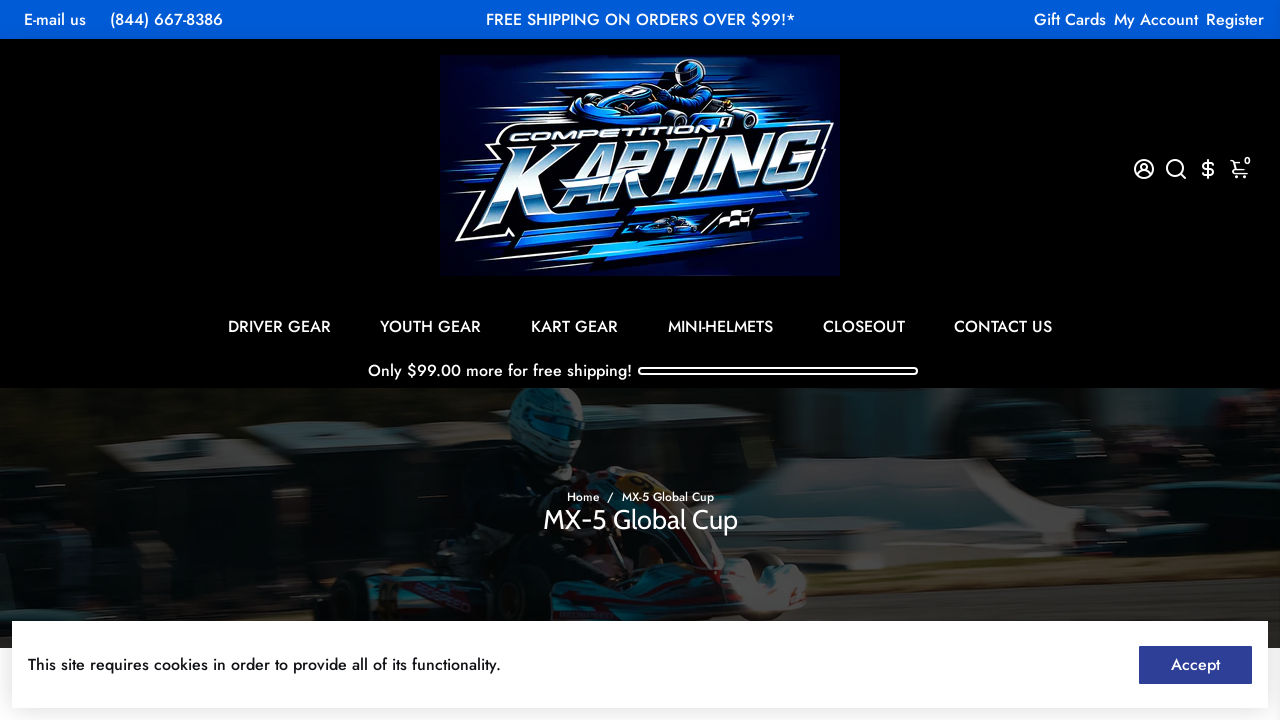

--- FILE ---
content_type: application/x-javascript
request_url: https://amaicdn.com/discountmanager/store/dde865b74712ca111a869697df787a48.js?1768441888541
body_size: 697
content:
if(typeof Spurit === 'undefined') var Spurit = {};
if(typeof Spurit['Discountmanager'] === 'undefined') Spurit['Discountmanager'] = {};
Spurit['Discountmanager'].settings = {
    enabled: false,
    badge: {},
    enabledCollection: false,
    collectionPageSelector: "",
    productPageSelector: "div[class=\"grid__item product__media-wrapper\"]",
    productIds: [],
    variantIds: []
};
Spurit['Discountmanager'].labelConfig = {
    checkout_label: {
        style: {"color":"#C74230"},
        enabled: false,
        selector: {"position":"before","selector":"a[class=\"cart-item__name h4 break\"]"},
        ajax_cart_enabled: false,
        ajax_cart_selector: {"position":"before","selector":"a[class=\"cart-item__name h4 break\"]"},
    },
    discount_value: {
        enabled: false,
        selector: []    }
};
Spurit['Discountmanager'].cdt_config = {"selector_timer":{"position":"before","selector":"button[class=\"product-form__submit button button--full-width button--secondary\"]"}};
Spurit['Discountmanager'].quantity_remaining_config = {"enabled":false,"label_display":"Only [Q] remaining!","style":{"color":"#FFFFFF"},"display":{"is_display":false,"less_than_or_equal_to_quantity":5},"selector":{"position":"","selector":""}};
Spurit['Discountmanager'].discount_value_as_percentage_config = {"enabled":false,"display_option":"percentage","current_price":{"style":{"color":"#27AE60"},"selector":{"position":"before","selector":"span[class=\"price-item price-item--sale price-item--last\"]"}},"compare_at_price":{"style":{"color":"#27AE60"},"selector":{"position":"before","selector":"s[class=\"price-item price-item--regular\"]"}},"discount_price":{"style":{"color":"#27AE60"},"selector":{"position":"before","selector":"s[class=\"price-item price-item--regular\"]"}}};
Spurit['Discountmanager'].announcement_widget_config = {"enabled":false,"widget_apply_to":"discount_rule","rule":{"id":"","title":"","enabled":false,"schedule":{"enabled":false},"countdown_timer":null,"products":[],"collection":{"id":"","title":"","url":"","is_generating":false}},"code":{"id":"","title":"","code_selected":[],"schedule":{"enabled":false}},"tab_setting":{"color":"#FF9900","icon":{"id":1,"color":"#1C2B4B","size":80},"icon_custom":"","dialog_box":{"text":"Get 10% off now","color":"#FFFFFF","bg_color":"#7B61FF"},"draggable":true,"shape":"bar"},"widget_setting":{"general":{"bg_color":"#27AE60","border":{"color":"#27ae60","width":1,"radius":1},"bar_position":"bottom","bg_opacity":100,"height":90,"width":90,"parttern":{"color":"#017C10","type":"none"}},"hero_copy":{"text":"SALE 10% OFF!","color":"#FFFFFF","size":24,"style":[]},"micro_copy":{"text":"With a minimum purchase of $20","color":"#FFFFFF","size":16,"style":[]},"call_to_action_button":{"text":"CLICK HERE TO BUY!","button":{"text_color":"#0f7c10","bg_color":"#ffffff","hover_color":"#CCD0D0"},"size":16,"style":[]}}};

if(!Spurit['Discountmanager'].snippet){
    Spurit['Discountmanager'].snippet = {};
}
Spurit['Discountmanager'].snippet.flashSaleUrl = 'https://competitionkarting.com/pages/flash_sales';

--- FILE ---
content_type: text/plain; charset=utf-8
request_url: https://static.boostertheme.co/?files=v1/deps,v1/evnts,v1/notify,v1/cart,v1/lzy,v1/async,v1/cfx,v1/inups,v1/sldr,v1/swthm,v1/swtch,v1/cntr,v1/fltrs,v1/insta,v1/vstr,v1/ctdw,v1/stock,v1/elems,v1/recbght,v1/gdpr,v1/init
body_size: 19515
content:
function debounce(e,t,r){var n;return function(){var l=this,o=arguments,a=function(){n=null,r||e.apply(l,o)},u=r&&!n;clearTimeout(n),n=setTimeout(a,t),u&&e.apply(l,o)}}function getRandomInt(e,t){return Math.floor(Math.random()*(t-e+1)+e)}function closeModal(e,t=!1){t||(t=e.currentTarget.closest("[data-bstr-modal]")||e.currentTarget.closest(".modal")),t.style.display="none"}const isUndefined=e=>typeof e=="undefined";Element.prototype.closestEl=function(e){for(var t=this.parentElement;t;){if(t.matches(e))return t;var r=t.querySelectorAll(e);for(let n=0,l=r.length;n<l;++n)if(r[n]!=null&&r[n]!=this)return r[n];t=t.parentElement}return null};
class BstrEvents{constructor(){this.listeners={},this.logs={}}on(s,t){if(typeof t!="function")throw"[BOOSTER EVENT] Callback must be a function. Event: "+s;this.logs[s]&&t.call(t,this.logs[s]),typeof this.listeners[s]=="undefined"?this.listeners[s]=[t]:this.listeners[s].push(t)}trigger(s,t={},f=!1){let l=this.listeners[s],r=document.dispatchEvent(new CustomEvent(s,{detail:t,cancelable:s.includes(":b*"),bubbles:!0})),i=[r];if(l&&l.length){let n=!r;for(let o of l)try{let e=o.call(o,{...t,prevented:n});typeof e!="undefined"&&(i.push(e),n!==!0&&(n=e===!1))}catch(e){console.info(`[BOOSTER EVENTS] Error caught on ${s}.
${e}`);continue}}return f&&(this.logs[s]=t),{values:i,prevent:i.includes(!1)}}}
class BstrNotify{constructor({events:e}){this.events=e,this.popupHolder=document.getElementById("booster__popup--holder"),this.events.on("booster:notify",this.fn.bind(this))}fn(e){var i=this,s;e.url?(s=document.createElement("a"),s.href=e.url,s.target="_blank"):s=document.createElement("div"),e.id&&(s.dataset.id=e.id);const r=function(){if(this.dataset.id){let t=bstore.get("bstr_notifs")||{},o=t.dismissed||[];o.push(this.dataset.id),t.dismissed=o,bstore.set("bstr_notifs",t,120)}this.parentElement.removeChild(this)};s.setAttribute("class","booster__popup booster__popup--"+e.type),s.innerText=typeof e.message=="string"?e.message:JSON.stringify(e.message),i.popupHolder.appendChild(s),s.onclick=r,s.classList.add("anim__fade-in"),e.expires!==!1&&setTimeout(function(){try{i.popupHolder.removeChild(s)}catch(t){}},e.expires||5e3)}}
class BstrCart{constructor({events:t,basync:i}){if(!_lazyInit)return;this.events=t,this.basync=i,this.queue=[],this.awaitingSuccess=[],this.listeners=[],this.minicart={lastUpdate:0},this.cartSuccessConfig={action:_settings.cartAction},this.cartSuccessInfoTemplate=document.querySelector(".add-to-cart__success--single-current")&&document.querySelector(".add-to-cart__success--single-current").innerHTML||!1;let e=document.querySelectorAll("[data-cart-container]");for(let s=0,a=e.length;s<a;++s)this.addListener(e[s]);this.dispatchListeners(),this.bindXHRFetch()}bindXHRFetch(){const t=this,i=window.XMLHttpRequest.prototype.open;function e(){return this.addEventListener("load",function(){try{let s=new URL(this._url);s.origin==window.location.origin&&["/cart/add.js","/cart/update.js","/cart/change.js","/cart/clear.js"].includes(s.pathname)&&t.dispatchListeners({change:!0})}catch(s){try{["/cart/add.js","/cart/update.js","/cart/change.js","/cart/clear.js"].includes(this._url)&&t.dispatchListeners({change:!0})}catch(a){console.log("[BOOSTER THEME] Invalid URL format caught in XHR.")}}}),i.apply(this,arguments)}window.XMLHttpRequest.prototype.open=e,function(s,a){typeof a=="function"&&(s.fetch=function(){const r=a.apply(this,arguments);return r.then(c=>{try{let n=new URL(c.url);n.origin==window.location.origin&&["/cart/add.js","/cart/update.js","/cart/change.js","/cart/clear.js"].includes(n.pathname)&&t.dispatchListeners({change:!0})}catch(n){console.log("[BOOSTER THEME] Invalid URL format caught in fetch.")}}),r})}(window,window.fetch),window.addEventListener("storage",s=>{s.key=="bstr:cart:update"&&bstore.get("bstr:cart:update",0)>t.minicart.lastUpdate&&this.dispatchListeners()})}open(){if(document.querySelectorAll("[data-minicart-input]:checked").length)return;let i=document.querySelectorAll("[data-minicart-input]");for(let e of i){let s=e.closestEl(".minicart__label");if(s&&s.clientHeight>0&&s.clientWidth>0)return e.checked=!0}}close(){let t=document.querySelectorAll("[data-minicart-input]:checked");for(let i of t)i.checked=!1}async clear(){!(await fetch("/cart/clear.js")).ok||this.events.trigger("booster:cart:clear")}addListener(t,i){let e=t.dataset.cartSettings.split(","),s={};for(let a=0,r=e.length;a<r;++a){let c=e[a];s[c]=t.querySelector(`[data-${c}]`)}this.listeners.push({target:t,settings:s})}minicartHandler(t){for(let i=0,e=this.listeners.length;i<e;++i){let s=this.listeners[i],a=Object.keys(s.settings);for(let r=0,c=a.length;r<c;++r){let n=a[r];if(!!s.settings[n]&&!(s.settings[n].dataset.lastUpdate>t)&&!(typeof events!="undefined"&&events.indexOf(n)==-1)){switch(n){case"count":s.settings[n].innerText=this.minicart.data.item_count;break;case"product-list":s.settings[n].innerHTML=this.minicart.data.html;break;case"total":s.settings[n].innerText=this.minicart.data.total;break}s.settings[n].dataset.lastUpdate=t}}}}async dispatchListeners({change:t=!1}={}){let i=this,e=Date.now();if(e>i.minicart.lastUpdate){let s=await(await fetch("/?section_id=api__minicart",{headers:{Pragma:"no-cache","Cache-Control":"no-cache, no-store, must-revalidate",Expires:0}})).text(),a=document.createElement("div");a.innerHTML=s,this.minicart={lastUpdate:e,data:JSON.parse(a.innerText)},this.minicart.data.items=JSON.parse(this.minicart.data.items),this.events.trigger("booster:cart:update",this.minicart,!0)}for(this.minicartHandler(e),t&&localStorage.setItem("bstr:cart:update",e),this.events.trigger("booster:content:update",{trigger:"minicart"});this.awaitingSuccess.length;)this.success(this.awaitingSuccess.pop())}quantityHandler(t,i,e=!0){t.preventDefault();let s=t.target.parentElement.querySelector("[data-qty-input]");if(i){if(!isNaN(parseInt(s.max))&&parseInt(s.value)>=s.max)return this.error({description:"Seems like there are no more items in stock."});s.value++}else{if(parseInt(s.value)<=0||!e&&parseInt(s.value)==1)return!1;--s.value}return e?s.onchange({target:s}):!0}addToQueue(t){this.queue.push(t),!(this.queue.length>1)&&this.checkQueue()}addToCartIU(){let t=document.querySelectorAll("input.inline-upsell__toggle:checked"),i={items:[]};for(let e=0,s=t.length;e<s;++e){let a=document.getElementById(t[e].dataset.for).value;i.items.push({quantity:1,id:a})}this.addToCartJSON(!1,i)}addToCart(t=!1,i=!1){if(!t&&!i)return;let e=!1;t&&(e=t.currentTarget,t.preventDefault(),t.stopImmediatePropagation()),i||(i=e.closest("form")),e&&(e.disabled=!0,e.querySelector("[data-button-text]").innerText=_bstrLocale.buttons.adding);let{prevent:s}=this.events.trigger("booster:cart:b*add",{form:i,target:e});if(s){e&&(e.disabled=!1,e.querySelector("[data-button-text]").innerText=e.dataset.originalText);return}this.addToQueue({form:i,target:e})}addToCartJSON(t=!1,i={items:[]}){let e=!1;t&&(e=t.currentTarget),e&&(e.disabled=!0,e.querySelector("[data-button-text]").innerText=_bstrLocale.buttons.adding);let{prevent:s}=this.events.trigger("booster:cart:b*add",{json:i,target:e});if(s){e&&(e.disabled=!1,e.querySelector("[data-button-text]").innerText=e.dataset.originalText);return}this.addToQueue({target:e,json:i})}async removeFromCart(t=!1,i){let e=t?t.closest(".minicart__entry"):!1;t&&(t.disabled=!0),e&&(e.style.opacity="0.5");let s=await(await fetch("/cart/change.js",{method:"POST",headers:{"Content-Type":"application/json"},body:JSON.stringify({quantity:0,id:i})})).json();return!isUndefined(s.status)&&s.status!="success"?(t&&(t.disabled=!1),e&&(e.style.opacity="1"),this.error(s)):!0}async updateQuantity(t,i,e,s=!1){let{target:a}=t;s||(i=a.dataset.variantId,e=a.value);let r=await(await fetch("/cart/change.js",{method:"POST",headers:{"Content-Type":"application/json"},body:JSON.stringify({quantity:e,id:i})})).json();if(!isUndefined(r.status)&&r.status!="success")return this.error(r)}checkQueue(){this.queue.length&&this.processQueue(this.queue.shift())}async processQueue(t){if(_lazyCheck==-1)return;let{target:i,form:e,json:s}=t,a=e?{method:"POST",body:new FormData(e)}:{method:"POST",body:JSON.stringify(s),headers:{"Content-Type":"application/json"}},r=await(await fetch("/cart/add.js",a)).json();i&&(i.disabled=!1,i.querySelector("[data-button-text]").innerText=i.dataset.originalText),typeof r.status!="undefined"&&r.status!="success"?this.error(r):this.awaitingSuccess.push(r),this.checkQueue()}async renderModal(t,i=!1){if(this.events.trigger("booster:cart:b*modal",{item:t,cart:this.minicart,will_upsell:i}).prevent)return;let s=document.getElementById("checkout--success"),a=s.closest(".modal"),r=t.image,c=t.product_title,n="",p=this.minicart.data.total,h=this.minicart.data.item_count,g=h+" item"+(h>1?"s":"");t.product_has_only_default_variant||(n=t.variant_title);let m=s.querySelector(".add-to-cart__success--single");const l=o=>m.querySelector(o);let u=l(".add-to-cart__success--single-img");r!=null?(u.src=r,u.style.display="block"):u.style.display="none",l(".add-to-cart__success--single-title").innerText=c,l(".add-to-cart__success--single-variation").innerText=n;let y=this.cartSuccessInfoTemplate.replace("%total%",p).replace("%itemCount%",g);l(".add-to-cart__success--single-current").innerHTML=y;let b=this.events.trigger("booster:cart:b*upsell",{item:t,cart:this.minicart});if(i&&!b.prevent){let o=await this.basync.getUpsell(t.url),d=s.querySelector(".add-to-cart__success--upsell");if(d.style.display="none",o.trim()!=""){let f=document.getElementById("quickbuy__modal");f&&(f.style.display="none"),d.innerHTML=o,d.style.display="flex",this.events.trigger("booster:cart:upsell",{html:d,items:!1,item:t,cart:this.minicart})}}a.style.display="block",this.events.trigger("booster:content:update",{trigger:"upsell"})}success(t){let i=this.cartSuccessConfig,e=t.items&&t.items[0]||t;if(this.events.trigger("booster:cart:add",{item:e}),i.action=="cart")return window.location="/cart";if(i.action=="checkout")return window.location="/checkout";if(i.action=="message")return this.events.trigger("booster:notify",{type:"success",message:"Product added to cart successfully."});if(i.action=="minicart")return this.open();this.renderModal(e,i.action=="upsell")}error(t){return console.error(`Error trying to add product:
`,t),this.events.trigger("booster:notify",{type:"error",message:t})}}
class BstrLazy{constructor({events:a,cname:e="lazyload"}){this.events=a,this.class=e,this.images=!0,"loading"in HTMLImageElement.prototype&&_settings.nativeLazyLoad&&(this.images=!1),this.init()}init(){this.images||this.convertNative(),this.observer=new IntersectionObserver(function(e,l){for(let s=0,c=e.length;s<c;++s){let r=e[s];if(r.isIntersecting){let t=r.target;switch(t.classList.remove("lazyload"),t.classList.add("lazyloaded"),t.tagName){case"IMG":t.dataset.sizes&&(t.sizes=t.dataset.sizes),t.dataset.src&&(t.src=t.dataset.src),t.dataset.srcset&&(t.srcset=t.dataset.srcset);break;case"DIV":if(t.dataset.bgset){let g=window.innerWidth,o=t.dataset.bgset.split(",");for(let i=0,h=o.length;i<h;++i){let n=o[i].split(" ");if(parseInt(n[1])>=g||i+1==o.length){t.style.backgroundImage=`url(${n})`;break}}break}t.src=t.dataset.src;break;case"VIDEO":let d=t.querySelector("source");d.src=d.dataset.src;break;default:t.src=t.dataset.src;break}l.unobserve(r.target)}}},{threshold:.05});let a=this.images?document.querySelectorAll(".lazyload"):document.querySelectorAll('.lazyload:not([loading="lazy"])');for(let e=0,l=a.length;e<l;++e)this.observer.observe(a[e]);this.events.on("booster:content:update",()=>this.update())}convertNative(){var a=document.querySelectorAll('img[loading="lazy"]:not([data-bstr-initd])');for(let e=0,l=a.length;e<l;++e){let s=a[e];s.dataset.sizes&&(s.sizes=s.dataset.sizes),s.dataset.src&&(s.src=s.dataset.src),s.dataset.srcset&&(s.srcset=s.dataset.srcset),s.dataset.bstrInitd="true"}}update(){this.images||this.convertNative();let a=this.images?document.querySelectorAll(".lazyload"):document.querySelectorAll('.lazyload:not([loading="lazy"])');for(let e=0,l=a.length;e<l;++e)this.observer.observe(a[e])}}
class BstrAsync{constructor({events:r}){this.events=r}async load({url:r,section:t=!1,selector:n="body",json:a=!1}){t&&r.searchParams.set("section_id",t);let l=await fetch(r.toString());if(!l.ok)return{};try{let s=await l.text(),e=new DOMParser().parseFromString(s,"text/html");if(!a)return{html:e.querySelector(n).innerHTML,parser:e};try{return{html:e.querySelector(n).innerHTML,parser:e,json:JSON.parse(e.querySelector(a).innerText)}}catch(o){return console.debug(o),{html:e.querySelector(n).innerHTML,parser:e,json:!1}}}catch(s){return console.debug(s),{}}}async getUpsell(r){let{html:t}=await this.load({url:new URL(window.location.origin+r),section:"api__upsell",selector:".shopify-section"});return t}}
class BstrCurrency{constructor({events:o}){this.moneyFormats={USD:{money_format:"${{amount}}",money_with_currency_format:"${{amount}} USD"},EUR:{money_format:"&euro;{{amount}}",money_with_currency_format:"&euro;{{amount}} EUR"},GBP:{money_format:"&pound;{{amount}}",money_with_currency_format:"&pound;{{amount}} GBP"},CAD:{money_format:"${{amount}}",money_with_currency_format:"${{amount}} CAD"},ALL:{money_format:"Lek {{amount}}",money_with_currency_format:"Lek {{amount}} ALL"},DZD:{money_format:"DA {{amount}}",money_with_currency_format:"DA {{amount}} DZD"},AFN:{money_format:"&#65;&#102; {{amount}}",money_with_currency_format:"&#65;&#102; {{amount}} AFN"},AOA:{money_format:"Kz{{amount}}",money_with_currency_format:"Kz{{amount}} AOA"},ARS:{money_format:"${{amount_with_comma_separator}}",money_with_currency_format:"${{amount_with_comma_separator}} ARS"},AMD:{money_format:"{{amount}} AMD",money_with_currency_format:"{{amount}} AMD"},AWG:{money_format:"Afl{{amount}}",money_with_currency_format:"Afl{{amount}} AWG"},AUD:{money_format:"${{amount}}",money_with_currency_format:"${{amount}} AUD"},BBD:{money_format:"${{amount}}",money_with_currency_format:"${{amount}} Bds"},AZN:{money_format:"m.{{amount}}",money_with_currency_format:"m.{{amount}} AZN"},BDT:{money_format:"Tk {{amount}}",money_with_currency_format:"Tk {{amount}} BDT"},BSD:{money_format:"BS${{amount}}",money_with_currency_format:"BS${{amount}} BSD"},BHD:{money_format:"{{amount}}0 BD",money_with_currency_format:"{{amount}}0 BHD"},BYN:{money_format:"Br {{amount}}",money_with_currency_format:"Br {{amount}} BYN"},BYR:{money_format:"Br {{amount}}",money_with_currency_format:"Br {{amount}} BYR"},BZD:{money_format:"BZ${{amount}}",money_with_currency_format:"BZ${{amount}} BZD"},BTN:{money_format:"Nu {{amount}}",money_with_currency_format:"Nu {{amount}} BTN"},BAM:{money_format:"KM {{amount_with_comma_separator}}",money_with_currency_format:"KM {{amount_with_comma_separator}} BAM"},BRL:{money_format:"R$ {{amount_with_comma_separator}}",money_with_currency_format:"R$ {{amount_with_comma_separator}} BRL"},BOB:{money_format:"Bs{{amount_with_comma_separator}}",money_with_currency_format:"Bs{{amount_with_comma_separator}} BOB"},BMD:{money_format:"&#36; {{amount}}",money_with_currency_format:"&#36; {{amount}} BMD"},BIF:{money_format:"&#70;&#66;&#117; {{amount}}",money_with_currency_format:"&#70;&#66;&#117; {{amount}} BIF"},BWP:{money_format:"P{{amount}}",money_with_currency_format:"P{{amount}} BWP"},BND:{money_format:"${{amount}}",money_with_currency_format:"${{amount}} BND"},CVE:{money_format:"&#36; {{amount}}",money_with_currency_format:"&#36; {{amount}} CVE"},KMF:{money_format:"&#67;&#70; {{amount}}",money_with_currency_format:"&#67;&#70; {{amount}} KMF"},CUC:{money_format:"{{amount}}",money_with_currency_format:"{{amount}} CUC"},CUP:{money_format:"{{amount}}",money_with_currency_format:"{{amount}} CUP"},CDF:{money_format:"&#70;&#67; {{amount}}",money_with_currency_format:"&#70;&#67; {{amount}} CDF"},DJF:{money_format:"&#70;&#100;&#106; {{amount}}",money_with_currency_format:"&#70;&#100;&#106; {{amount}} DJF"},ERN:{money_format:"{{amount}}",money_with_currency_format:"{{amount}} ERN"},FKP:{money_format:"&#163; {{amount}}",money_with_currency_format:"&#163; {{amount}} FKP"},GIP:{money_format:"&#163; {{amount}}",money_with_currency_format:"&#163; {{amount}} GIP"},XAU:{money_format:"{{amount}}",money_with_currency_format:"{{amount}} XAU"},GGP:{money_format:"{{amount}}",money_with_currency_format:"{{amount}} GGP"},GNF:{money_format:"&#70;&#71; {{amount}}",money_with_currency_format:"&#70;&#71; {{amount}} GNF"},HTG:{money_format:"&#71; {{amount}}",money_with_currency_format:"&#71; {{amount}} HTG"},XDR:{money_format:"{{amount}}",money_with_currency_format:"{{amount}} XDR"},IDR:{money_format:"{{amount_with_comma_separator}} IDR",money_with_currency_format:"Rp {{amount_with_comma_separator}} IDR"},IQD:{money_format:"&#1593;.&#1583; {{amount}}",money_with_currency_format:"&#1593;.&#1583; {{amount}} IQD"},IMP:{money_format:"{{amount}}",money_with_currency_format:"{{amount}} IMP"},LAK:{money_format:"&#8365; {{amount}}",money_with_currency_format:"&#8365; {{amount}} LAK"},LSL:{money_format:"&#76; {{amount}}",money_with_currency_format:"&#76; {{amount}} LSL"},LRD:{money_format:"&#36; {{amount}}",money_with_currency_format:"&#36; {{amount}} LRD"},LYD:{money_format:"&#1604;.&#1583; {{amount}}",money_with_currency_format:"&#1604;.&#1583; {{amount}} LYD"},MWK:{money_format:"&#77;&#75; {{amount}}",money_with_currency_format:"&#77;&#75; {{amount}} MWK"},MRO:{money_format:"&#85;&#77; {{amount}}",money_with_currency_format:"&#85;&#77; {{amount}} MRO"},KPW:{money_format:"&#8361; {{amount}}",money_with_currency_format:"&#8361; {{amount}} KPW"},OMR:{money_format:"{{amount_with_comma_separator}} OMR",money_with_currency_format:"{{amount_with_comma_separator}} OMR"},PAB:{money_format:"&#66;&#47;&#46; {{amount}}",money_with_currency_format:"&#66;&#47;&#46; {{amount}} PAB"},SHP:{money_format:"&#163; {{amount}}",money_with_currency_format:"&#163; {{amount}} SHP"},SVC:{money_format:"&#36; {{amount}}",money_with_currency_format:"&#36; {{amount}} SVC"},SLL:{money_format:"&#76;&#101; {{amount}}",money_with_currency_format:"&#76;&#101; {{amount}} SLL"},XAG:{money_format:"{{amount}}",money_with_currency_format:"{{amount}} XAG"},SBD:{money_format:"&#36; {{amount}}",money_with_currency_format:"&#36; {{amount}} SBD"},SOS:{money_format:"&#83; {{amount}}",money_with_currency_format:"&#83; {{amount}} SOS"},SDG:{money_format:"&#163; {{amount}}",money_with_currency_format:"&#163; {{amount}} SDG"},SRD:{money_format:"&#36; {{amount}}",money_with_currency_format:"&#36; {{amount}} SRD"},SZL:{money_format:"&#76; {{amount}}",money_with_currency_format:"&#76; {{amount}} SZL"},TJS:{money_format:"&#84;&#74;&#83; {{amount}}",money_with_currency_format:"&#84;&#74;&#83; {{amount}} TJS"},TOP:{money_format:"&#84;&#36; {{amount}}",money_with_currency_format:"&#84;&#36; {{amount}} TOP"},TMT:{money_format:"&#109; {{amount}}",money_with_currency_format:"&#109; {{amount}} TMT"},UZS:{money_format:"&#1083;&#1074; {{amount}}",money_with_currency_format:"&#1083;&#1074; {{amount}} UZS"},YER:{money_format:"&#65020; {{amount}}",money_with_currency_format:"&#65020; {{amount}} YER"},BGN:{money_format:"{{amount}} \u0110\xBB\u0110\u02DB",money_with_currency_format:"{{amount}} \u0110\xBB\u0110\u02DB BGN"},MMK:{money_format:"K{{amount}}",money_with_currency_format:"K{{amount}} MMK"},KHR:{money_format:"KHR{{amount}}",money_with_currency_format:"KHR{{amount}}"},KYD:{money_format:"${{amount}}",money_with_currency_format:"${{amount}} KYD"},XAF:{money_format:"FCFA{{amount}}",money_with_currency_format:"FCFA{{amount}} XAF"},CLP:{money_format:"${{amount_no_decimals}}",money_with_currency_format:"${{amount_no_decimals}} CLP"},CNY:{money_format:"&#165;{{amount}}",money_with_currency_format:"&#165;{{amount}} CNY"},COP:{money_format:"${{amount_with_comma_separator}}",money_with_currency_format:"${{amount_with_comma_separator}} COP"},CRC:{money_format:"&#8353; {{amount_with_comma_separator}}",money_with_currency_format:"&#8353; {{amount_with_comma_separator}} CRC"},HRK:{money_format:"{{amount_with_comma_separator}} kn",money_with_currency_format:"{{amount_with_comma_separator}} kn HRK"},CZK:{money_format:"{{amount_with_comma_separator}} K&#269;",money_with_currency_format:"{{amount_with_comma_separator}} K&#269;"},DKK:{money_format:"{{amount_with_comma_separator}}",money_with_currency_format:"kr.{{amount_with_comma_separator}}"},DOP:{money_format:"RD$ {{amount}}",money_with_currency_format:"RD$ {{amount}}"},XCD:{money_format:"${{amount}}",money_with_currency_format:"EC${{amount}}"},EGP:{money_format:"LE {{amount}}",money_with_currency_format:"LE {{amount}} EGP"},ETB:{money_format:"Br{{amount}}",money_with_currency_format:"Br{{amount}} ETB"},XPF:{money_format:"{{amount_no_decimals_with_comma_separator}} XPF",money_with_currency_format:"{{amount_no_decimals_with_comma_separator}} XPF"},FJD:{money_format:"${{amount}}",money_with_currency_format:"FJ${{amount}}"},GMD:{money_format:"D {{amount}}",money_with_currency_format:"D {{amount}} GMD"},GHS:{money_format:"GH&#8373;{{amount}}",money_with_currency_format:"GH&#8373;{{amount}}"},GTQ:{money_format:"Q{{amount}}",money_with_currency_format:"{{amount}} GTQ"},GYD:{money_format:"G${{amount}}",money_with_currency_format:"${{amount}} GYD"},GEL:{money_format:"{{amount}} GEL",money_with_currency_format:"{{amount}} GEL"},HNL:{money_format:"L {{amount}}",money_with_currency_format:"L {{amount}} HNL"},HKD:{money_format:"${{amount}}",money_with_currency_format:"HK${{amount}}"},HUF:{money_format:"{{amount_no_decimals_with_comma_separator}}",money_with_currency_format:"{{amount_no_decimals_with_comma_separator}} Ft"},ISK:{money_format:"{{amount_no_decimals}} kr",money_with_currency_format:"{{amount_no_decimals}} kr ISK"},INR:{money_format:"Rs. {{amount}}",money_with_currency_format:"Rs. {{amount}}"},IDR:{money_format:"{{amount_with_comma_separator}}",money_with_currency_format:"Rp {{amount_with_comma_separator}}"},ILS:{money_format:"{{amount}} NIS",money_with_currency_format:"{{amount}} NIS"},JMD:{money_format:"${{amount}}",money_with_currency_format:"${{amount}} JMD"},JPY:{money_format:"&#165;{{amount_no_decimals}}",money_with_currency_format:"&#165;{{amount_no_decimals}} JPY"},JEP:{money_format:"&pound;{{amount}}",money_with_currency_format:"&pound;{{amount}} JEP"},JOD:{money_format:"{{amount}}0 JD",money_with_currency_format:"{{amount}}0 JOD"},KZT:{money_format:"{{amount}} KZT",money_with_currency_format:"{{amount}} KZT"},KES:{money_format:"KSh{{amount}}",money_with_currency_format:"KSh{{amount}}"},KWD:{money_format:"{{amount}}0 KD",money_with_currency_format:"{{amount}}0 KWD"},KGS:{money_format:"\u0110\xBB\u0110\u02DB{{amount}}",money_with_currency_format:"\u0110\xBB\u0110\u02DB{{amount}}"},LVL:{money_format:"Ls {{amount}}",money_with_currency_format:"Ls {{amount}} LVL"},LBP:{money_format:"L&pound;{{amount}}",money_with_currency_format:"L&pound;{{amount}} LBP"},LTL:{money_format:"{{amount}} Lt",money_with_currency_format:"{{amount}} Lt"},MGA:{money_format:"Ar {{amount}}",money_with_currency_format:"Ar {{amount}} MGA"},MKD:{money_format:"\u0110\xB4\u0110\xB5\u0110\u02DD {{amount}}",money_with_currency_format:"\u0110\xB4\u0110\xB5\u0110\u02DD {{amount}} MKD"},MOP:{money_format:"MOP${{amount}}",money_with_currency_format:"MOP${{amount}}"},MVR:{money_format:"Rf{{amount}}",money_with_currency_format:"Rf{{amount}} MRf"},MXN:{money_format:"$ {{amount}}",money_with_currency_format:"$ {{amount}} MXN"},MYR:{money_format:"RM{{amount}} MYR",money_with_currency_format:"RM{{amount}} MYR"},MUR:{money_format:"Rs {{amount}}",money_with_currency_format:"Rs {{amount}} MUR"},MDL:{money_format:"{{amount}} MDL",money_with_currency_format:"{{amount}} MDL"},MAD:{money_format:"{{amount}} dh",money_with_currency_format:"Dh {{amount}} MAD"},MNT:{money_format:"{{amount_no_decimals}} &#8366",money_with_currency_format:"{{amount_no_decimals}} MNT"},MZN:{money_format:"{{amount}} Mt",money_with_currency_format:"Mt {{amount}} MZN"},NAD:{money_format:"N${{amount}}",money_with_currency_format:"N${{amount}} NAD"},NPR:{money_format:"Rs{{amount}}",money_with_currency_format:"Rs{{amount}} NPR"},ANG:{money_format:"&fnof;{{amount}}",money_with_currency_format:"{{amount}} NA&fnof;"},NZD:{money_format:"${{amount}}",money_with_currency_format:"${{amount}} NZD"},NIO:{money_format:"C${{amount}}",money_with_currency_format:"C${{amount}} NIO"},NGN:{money_format:"&#8358;{{amount}}",money_with_currency_format:"&#8358;{{amount}} NGN"},NOK:{money_format:"kr {{amount_with_comma_separator}}",money_with_currency_format:"kr {{amount_with_comma_separator}} NOK"},OMR:{money_format:"{{amount_with_comma_separator}} OMR",money_with_currency_format:"{{amount_with_comma_separator}} OMR"},PKR:{money_format:"Rs.{{amount}}",money_with_currency_format:"Rs.{{amount}} PKR"},PGK:{money_format:"K {{amount}}",money_with_currency_format:"K {{amount}} PGK"},PYG:{money_format:"Gs. {{amount_no_decimals_with_comma_separator}}",money_with_currency_format:"Gs. {{amount_no_decimals_with_comma_separator}} PYG"},PEN:{money_format:"S/. {{amount}}",money_with_currency_format:"S/. {{amount}} PEN"},PHP:{money_format:"&#8369;{{amount}}",money_with_currency_format:"&#8369;{{amount}} PHP"},PLN:{money_format:"{{amount_with_comma_separator}} zl",money_with_currency_format:"{{amount_with_comma_separator}} zl PLN"},QAR:{money_format:"QAR {{amount_with_comma_separator}}",money_with_currency_format:"QAR {{amount_with_comma_separator}}"},RON:{money_format:"{{amount_with_comma_separator}} lei",money_with_currency_format:"{{amount_with_comma_separator}} lei RON"},RUB:{money_format:"&#1088;&#1091;&#1073;{{amount_with_comma_separator}}",money_with_currency_format:"&#1088;&#1091;&#1073;{{amount_with_comma_separator}} RUB"},RWF:{money_format:"{{amount_no_decimals}} RF",money_with_currency_format:"{{amount_no_decimals}} RWF"},WST:{money_format:"WS$ {{amount}}",money_with_currency_format:"WS$ {{amount}} WST"},SAR:{money_format:"{{amount}} SR",money_with_currency_format:"{{amount}} SAR"},STD:{money_format:"Db {{amount}}",money_with_currency_format:"Db {{amount}} STD"},RSD:{money_format:"{{amount}} RSD",money_with_currency_format:"{{amount}} RSD"},SCR:{money_format:"Rs {{amount}}",money_with_currency_format:"Rs {{amount}} SCR"},SGD:{money_format:"${{amount}}",money_with_currency_format:"${{amount}} SGD"},SYP:{money_format:"S&pound;{{amount}}",money_with_currency_format:"S&pound;{{amount}} SYP"},ZAR:{money_format:"R {{amount}}",money_with_currency_format:"R {{amount}} ZAR"},KRW:{money_format:"&#8361;{{amount_no_decimals}}",money_with_currency_format:"&#8361;{{amount_no_decimals}} KRW"},LKR:{money_format:"Rs {{amount}}",money_with_currency_format:"Rs {{amount}} LKR"},SEK:{money_format:"{{amount_no_decimals}} kr",money_with_currency_format:"{{amount_no_decimals}} kr SEK"},CHF:{money_format:"SFr. {{amount}}",money_with_currency_format:"SFr. {{amount}} CHF"},TWD:{money_format:"${{amount}}",money_with_currency_format:"${{amount}} TWD"},THB:{money_format:"{{amount}} &#xe3f;",money_with_currency_format:"{{amount}} &#xe3f; THB"},TZS:{money_format:"{{amount}} TZS",money_with_currency_format:"{{amount}} TZS"},TTD:{money_format:"${{amount}}",money_with_currency_format:"${{amount}} TTD"},TND:{money_format:"{{amount}}",money_with_currency_format:"{{amount}} DT"},TRY:{money_format:"{{amount}}TL",money_with_currency_format:"{{amount}}TL"},UGX:{money_format:"Ush {{amount_no_decimals}}",money_with_currency_format:"Ush {{amount_no_decimals}} UGX"},UAH:{money_format:"\xE2\u201A\xB4{{amount}}",money_with_currency_format:"\xE2\u201A\xB4{{amount}} UAH"},AED:{money_format:"Dhs. {{amount}}",money_with_currency_format:"Dhs. {{amount}} AED"},UYU:{money_format:"${{amount_with_comma_separator}}",money_with_currency_format:"${{amount_with_comma_separator}} UYU"},VUV:{money_format:"${{amount}}",money_with_currency_format:"${{amount}}VT"},VEF:{money_format:"Bs. {{amount_with_comma_separator}}",money_with_currency_format:"Bs. {{amount_with_comma_separator}} VEF"},VND:{money_format:"{{amount_no_decimals_with_comma_separator}}&#8363;",money_with_currency_format:"{{amount_no_decimals_with_comma_separator}} VND"},XBT:{money_format:"{{amount_no_decimals}} BTC",money_with_currency_format:"{{amount_no_decimals}} BTC"},XOF:{money_format:"CFA{{amount}}",money_with_currency_format:"CFA{{amount}} XOF"},ZMW:{money_format:"K{{amount_no_decimals_with_comma_separator}}",money_with_currency_format:"ZMW{{amount_no_decimals_with_comma_separator}}"}},this.currentCurrency=bstore.get("currentCurrency"),this.format=_settings.currencyFormat||"money_with_currency_format",this.events=o,this.currentCurrency&&Shopify.currency.active!==this.currentCurrency&&this.convertAll({}),this.events.on("booster:content:update",(m={})=>this.convertAll(m)),this.events.on("booster:price:update",this.priceUpdate.bind(this))}formatMoney(o,m){typeof o=="string"&&(o=o.replace(".",""));var n="",e=/\{\{\s*(\w+)\s*\}\}/,r=m||"${{amount}}";function t(a,u){return a===void 0?u:a}function _(a,u,y,c){if(u=t(u,2),y=t(y,","),c=t(c,"."),isNaN(a)||a==null)return 0;var f=(a=(a/100).toFixed(u)).split(".");return f[0].replace(/(\d)(?=(\d\d\d)+(?!\d))/g,"$1"+y)+(f[1]?c+f[1]:"")}switch(r.match(e)[1]){case"amount":n=_(o,2);break;case"amount_no_decimals":n=_(o,0);break;case"amount_with_comma_separator":n=_(o,2,".",",");break;case"amount_no_decimals_with_comma_separator":n=_(o,0,".",",")}return r.replace(e,n)}priceUpdate({elements:o}){let m=Shopify.currency.active,n=bstore.get("currentCurrency"),e=this.getFormat(n),r=this.getFormat(m);if(m!=n)for(let t of o)this.elemConvert({element:t,oldCurrency:m,newCurrency:n,oldFormat:r,newFormat:e})}elemConvert({element:o,oldCurrency:m=!1,newCurrency:n=!1,newFormat:e=!1,oldFormat:r=!1}){let t=o.innerText;if(!t||t.trim()=="")return;let _=m||Shopify.currency.active;if(!_)return;let a=n||bstore.get("currentCurrency");if(!a)return;let u=e||this.getFormat(a),y=r||this.getFormat(_),c;c=y.indexOf("amount_no_decimals")!==-1?Currency.convert(100*parseInt(t.replace(/[^0-9]/g,""),10),_,a):_==="JOD"||_=="KWD"||_=="BHD"?Currency.convert(parseInt(t.replace(/[^0-9]/g,""),10)/10,_,a):Currency.convert(parseInt(t.replace(/[^0-9]/g,""),10),_,a),o.innerHTML=this.formatMoney(c,u),o.dataset.currency=a}convert({amount:o=!1,oldc:m=!1,newc:n=!1}){if(!o||(m=m||Shopify.currency.active,!m)||(n=n||bstore.get("currentCurrency"),!n))return o;let e=this.getFormat(n),r=this.getFormat(m),t;return t=r.indexOf("amount_no_decimals")!==-1?Currency.convert(100*parseInt(o.replace(/[^0-9]/g,""),10),m,n):m==="JOD"||m=="KWD"||m=="BHD"?Currency.convert(parseInt(o.replace(/[^0-9]/g,""),10)/10,m,n):Currency.convert(parseInt(o.replace(/[^0-9]/g,""),10),m,n),this.formatMoney(t,e)}convertAll({oldCurrency:o=!1,newCurrency:m=!1,selector:n=".jsPrice",format:e=this.format}){let r=o||Shopify.currency.active;if(!r)return;let t=m||bstore.get("currentCurrency");if(!t||t==r)return;let _=this.moneyFormats[r][e]||"{{amount}}",a=this.moneyFormats[t][e]||"{{amount}}",u=document.querySelectorAll(n);for(let y=0,c=u.length;y<c;++y){let f,h=u[y];if(h.dataset.currency==t)continue;let i=h.innerText;!i||i.trim()==""||(f=_.indexOf("amount_no_decimals")!==-1?Currency.convert(100*parseInt(i.replace(/[^0-9]/g,""),10),r,t):r==="JOD"||r=="KWD"||r=="BHD"?Currency.convert(parseInt(i.replace(/[^0-9]/g,""),10)/10,r,t):Currency.convert(parseInt(i.replace(/[^0-9]/g,""),10),r,t),h.innerHTML=this.formatMoney(f,a),h.dataset.currency=t)}bstore.set("currentCurrency",t),this.currentCurrency=t}getFormat(o=!1,m=!1){return m=m||_settings.currencyFormat||"money_with_currency_format",o=o||Shopify.currency.active,this.moneyFormats[o][m]}}
class BstrIU{constructor({cfx:e,events:a,swatches:r}){this.cfx=e,this.swatches=r,this.events=a,this.events.on("booster:variant:select",this.syncInputs.bind(this))}syncInputs(e){if(!e.selectedVariant.available)return;let a=e.product.id,r=e.selectedVariant.id;document.querySelectorAll(`[data-upsell-id="${a}"]`).forEach(i=>{i.tagName=="SELECT"&&i.value!=r&&(i.value=r)}),this.toggleVariantIU()}toggleVariantIU(e=!1){let a=document.getElementById("inline-upsell__total");if(!a)return;let r=document.getElementById("inline-upsell__discount");if(e&&e.tagName=="SELECT"){let s=e.dataset.upsellId,p=e.value;this.swatches.setProductVariant(s,p)}let i=document.querySelectorAll("input.inline-upsell__toggle:checked"),o=0,d=0,n=[],c=this.cfx.getFormat(Shopify.currency.active);for(let s=0,p=i.length;s<p;++s){let t=document.getElementById(i[s].dataset.for),u=t.tagName=="INPUT"?parseInt(t.dataset.price):parseInt(t.options[t.selectedIndex].dataset.price),f=t.tagName=="INPUT"?parseInt(t.dataset.comparePrice):parseInt(t.options[t.selectedIndex].dataset.comparePrice),h=t.closestEl(".card--default"),m=h.querySelector("[data-iu-price]"),l=h.querySelector("[data-iu-price-sale]");m.innerHTML=this.cfx.formatMoney(u,c),n.push(m),f>u?(l.parentElement.classList.add("card__price--sale"),l.innerHTML=this.cfx.formatMoney(f,c),n.push(l)):(l.parentElement.classList.remove("card__price--sale"),l.innerHTML=""),o+=u,d+=f}a.innerHTML=this.cfx.formatMoney(o,c),r.innerHTML=d>o?this.cfx.formatMoney(d,c):"",n.push(a,r),this.events.trigger("booster:price:update",{currency:Shopify.currency.active,elements:n})}}
class BstrSlider{constructor({events:e,selector:t,breakpoints:r}={}){this._selector=t||"[data-bstr-slider]",this._idSelector=this._selector.replace(/(\[data-|\])/g,"").replace(/-(\w)/g,s=>s[1].toUpperCase()),this._breakpoints=r||{sm:768,md:1024},this._sliders={},this._currentIndex=0,this._resize=!1,this.init(),e.on("booster:content:update",()=>this.init())}_isVisible(e,t,r){return r?t.top-e.top<=0&&t.bottom-e.bottom>=0:t.left-e.left<=0&&t.right-e.right>=0}async _parentMoveCallback(e){let t=parseInt(e.dataset.bstrSliderCurrent);const r=e.dataset.bstrSliderOrientation.toLowerCase()=="vertical";if(!e.querySelector("[data-bstr-slide]"))return;let s=Math.round(r?e.scrollTop/e.querySelector("[data-bstr-slide]").offsetHeight:e.scrollLeft/e.querySelector("[data-bstr-slide]").offsetWidth);e.dataset.bstrSliderCurrent=s;let i=t-s>0?"+":"-",l=e.querySelectorAll("[data-bstr-slide]"),o=[],a=[];const c=e.closest("[data-bstr-slide-holder]").getBoundingClientRect();for(let n=0;n<l.length;++n){let d=l[n];this._isVisible(c,d.getBoundingClientRect(),r)?(d.dataset.bstrSlide="active",a.push({index:n,target:d})):d.dataset.bstrSlide=="active"&&(d.dataset.bstrSlide="",o.push({index:n,target:d}))}this._moveCallback&&this._moveCallback({direction:i,slider:e,current:a,previous:o})}init(e=!1){let t=document.querySelectorAll(`${e||this._selector}:not([data-bstr-initd])`);for(let r of t){let s=r.querySelector("[data-bstr-slide-holder]"),i;r.dataset[this._idSelector]?i=r.dataset[this._idSelector]:(i=++this._currentIndex,r.dataset[this._idSelector]=i),r.setAttribute("data-bstr-initd","true"),s.dataset.bstrSliderId=i;let l=s.dataset.bstrSlideHolder.split("|");if(l.length==3)this._sliders[i]={lg:parseInt(l[0]),md:parseInt(l[1]),sm:parseInt(l[2])};else{let a=parseInt(l[0]);this._sliders[i]=isNaN(a)?{lg:1,md:1,sm:1}:{lg:a,md:a,sm:a}}let o=[...r.querySelectorAll("[data-bstr-slider-button]"),...document.querySelectorAll(`[data-bstr-slider-button][data-bstr-for-slider="${i}"]`)];for(let a of o)a.addEventListener("click",c=>{c.preventDefault(),c.stopImmediatePropagation(),this._move({slider:s,direction:a.dataset.bstrSliderButton||"+"})});this._parentMoveCallback(s),s.addEventListener("scroll",debounce(()=>this._parentMoveCallback(s),100),{passive:!0})}this._resize||(this._resizeHandler(),window.addEventListener("resize",debounce(this._resizeHandler.bind(this),250),{passive:!0}),this._resize=!0)}_resizeHandler(){window.innerWidth<this._breakpoints.sm?this.viewport="sm":window.innerWidth<this._breakpoints.md?this.viewport="md":this.viewport="lg",this.rawViewport=window.innerWidth}_moveTo({index:e=0,slider:t}){let r=parseInt(t.dataset.bstrSliderCurrent),s=t.dataset.bstrSliderOrientation.toLowerCase()=="vertical",i=t.querySelectorAll("[data-bstr-slide]");!i.length||(r=Math.max(Math.min(e,i.length-1),0),s?t.scrollTo(0,i[r].offsetTop-t.offsetTop):t.scrollTo(i[r].offsetLeft-t.offsetLeft-parseInt(window.getComputedStyle(t).paddingLeft),0))}_move({direction:e,slider:t}){let r=this._sliders[t.dataset.bstrSliderId][this.viewport],s=parseInt(t.dataset.bstrSliderCurrent),i=s,l=t.dataset.bstrSliderOrientation.toLowerCase()=="vertical",o=t.querySelectorAll("[data-bstr-slide]");if(!o.length)return;let a=Math.round(l?1/(o[0].offsetHeight/t.offsetHeight):1/(o[0].offsetWidth/(t.offsetWidth-parseInt(window.getComputedStyle(t).paddingLeft))));s=e==="+"?Math.min(s+r,o.length-a):Math.max(s-r,0),t.dataset.bstrSlideLoop&&s===i&&(e==="-"?s=o.length-a:s=0),l?t.scrollTo(0,o[s].offsetTop-t.offsetTop):t.scrollTo(o[s].offsetLeft-t.offsetLeft-parseInt(window.getComputedStyle(t).paddingLeft),0)}}class ProductSlider extends BstrSlider{constructor(e){super(e);this.initThumbs(),e.events.on("booster:content:update",this.initThumbs)}initThumbs(){let e=document.querySelectorAll("[data-bstr-slider-thumb]:not([data-bstr-initd])");for(let t of e){let r=t.dataset.bstrSliderFor,s=r?document.querySelector(`[data-bstr-ppslider="${r}"] [data-bstr-slide-holder]`):t.closest("[data-bstr-ppslider]"),i=parseInt(t.dataset.bstrSliderThumb);t.addEventListener("click",()=>this._moveTo({slider:s,index:i})),t.getAttribute("data-bstr-slider-thumb-hover")!=null&&t.addEventListener("mouseover",()=>this._moveTo({slider:s,index:i}))}}_moveCallback({slider:e,current:t}){if(!t.length)return;let r=e.dataset.bstrSliderId;for(let s of document.querySelectorAll(`.bstrSlider__thumb--active[data-bstr-slider-for="${r}"]`))s.classList.remove("bstrSlider__thumb--active");if(window.innerWidth<790){let s=0;for(let i of t){let l=i.target.children[0];!l||l.clientHeight>s&&(s=l.clientHeight)}s&&(e.closest("[data-bstr-ppslider]").style.maxHeight=`${s}px`)}else e.closest("[data-bstr-ppslider]").style.maxHeight=null;document.querySelector(`[data-bstr-slider-thumb="${t[0].index}"][data-bstr-slider-for="${r}"]`).classList.add("bstrSlider__thumb--active")}}class BstrSectionSlider extends BstrSlider{constructor(e){super(e)}_moveCallback(e){for(let{target:t}of e.previous){let r=t.dataset.type=="bannerSlider"?t.querySelector("div"):t;r.dataset.type=="video"&&r.querySelector("video").pause(),r.classList.remove("slide__animation")}for(let{target:t}of e.current){let r=t.dataset.type=="bannerSlider"?t.querySelector("div"):t;r.dataset.type=="video"&&r.querySelector("video").play(),r.classList.add("slide__animation")}e.slider.dataset.sliderHolder=="adaptive"&&(e.slider.style.height=`${e.current[0].target.offsetHeight}px`)}}
class BstrSwatchesTheme{constructor({swatches:t,events:i,slider:c,cfx:l}){this.sw=t,this.cfx=l,this.slider=c,this.events=i,this.initEvents()}initEvents(){this.events.on("booster:variant:select",this.selectSwatch.bind(this)),this.events.on("booster:variant:deselect",this.deselectSwatch.bind(this)),_settings.variantShowImage&&this.events.on("booster:swatch:update",this.scrollToImage.bind(this)),this.events.on("booster:swatch:render",this.renderSwatches.bind(this))}renderSwatches({pid:t,options:i,aOptions:c}){for(let e=0;e<c.length;++e){let r=document.querySelectorAll(`[data-swatch-index="${t}-${e}"]`);for(let a of r)a.tagName=="OPTION"?c[e].has(a.value)?a.removeAttribute("disabled"):a.setAttribute("disabled","true"):a.tagName!=="SELECT"&&(c[e].has(a.dataset.swatchOption)?a.classList.remove("swatch--disabled"):a.classList.add("swatch--disabled"))}for(let e of document.querySelectorAll(`.swatch--active[data-swatch-index^="${t}"]`))e.classList.remove("swatch--active");for(let e=0;e<i.length;++e)i[e]===!1?(document.querySelectorAll(`span[data-swatch-selected-name="${t}-${e}"]`).forEach(r=>r.innerText=""),document.querySelectorAll(`select[data-swatch-index="${t}-${e}"]`).forEach(r=>r.value="bstrSelectNill")):document.querySelectorAll(`span[data-swatch-selected-name="${t}-${e}"]`).forEach(r=>r.innerText=" - "+i[e]);let l=[];for(let e=0;e<i.length;++e)i[e]!==!1&&(l.push(...document.querySelectorAll(`[data-swatch-option="${CSS.escape(i[e])}"][data-swatch-index="${t}-${e}"]`)),l.push(...document.querySelectorAll(`option[value="${CSS.escape(i[e])}"][data-swatch-index="${t}-${e}"]`)));for(let e of l)e.tagName=="OPTION"?e.closest("select").value=e.value:e.classList.add("swatch--active")}scrollToImage(t){let i="";const c=t.currentOptions.length;let l=new Array(c*2).fill("#");l[0]="|",l[c*2-1]="|";let e=new Array(c).fill("*");if(e[0]="^",e[c-1]="$",t.currentOptions.some(r=>r!==!1)){if(t.currentOptions.includes(!1))for(let a=0;a<c*2;a+=2)t.currentOptions[a/2]!==!1&&(i+=`[data-variants${e[a/2]}="${l[a]}${CSS.escape(t.currentOptions[a/2])}${l[a+1]}"]`);else{let a="";for(let o=0;o<c*2;o+=2)a+=`${l[o]}${CSS.escape(t.currentOptions[o/2])}${l[o+1]}`;i=`[data-variants="${a}"]`.replace(/##/g,"#")}let r=document.querySelector(i);if(r){let a=r.closest("[data-bstr-slide-holder]"),o=Array.from(a.children).indexOf(r);this.slider._moveTo({index:o,slider:a})}}}selectSwatch(t){let i=t.product.id,c=t.selectedVariant.price,l=t.selectedVariant,e=document.querySelectorAll(`[data-product-price="${i}"]`),r=l.sale_raw;e.forEach(s=>{s.innerText=c,r?s.classList.add("product__price--sale"):s.classList.remove("product__price--sale")}),document.querySelectorAll(`[data-tag-product="${i}"]`).forEach(s=>{let n=r?s.dataset.tagType:!1;switch(n){case"percent":{s.innerText=Math.floor((l.price_raw-l.sale_raw)/l.sale_raw*100)+"% "+_bstrLocale.tags.off;break}case"amount":{s.innerText=this.cfx.formatMoney(l.sale_raw-l.price_raw,this.cfx.getFormat());break}case"text":{s.innerText=_bstrLocale.tags.sale.toUpperCase();break}default:{s.classList.add("hide");break}}n&&s.classList.remove("hide")}),document.querySelectorAll(`[data-product-price-sale="${i}"]`).forEach(s=>{if(!r)return s.classList.add("hide");s.innerText=l.sale,s.classList.remove("hide")});let a=document.querySelectorAll(`input[data-bstr-variant-input="${t.product.id}"]`);for(let s of a)s.setAttribute("value",t.selectedVariant.id);let o=document.querySelectorAll(`[data-buy-button="${t.product.id}"]`);for(let s of o)l.available?(s.querySelector("[data-button-text]").innerText=s.dataset.originalText,s.removeAttribute("disabled")):(s.querySelector("[data-button-text]").innerText=_bstrLocale.buttons.sold_out,s.setAttribute("disabled","true"));let u=document.querySelectorAll(`[data-dynamic-button="${t.product.id}"]`);for(let s of u){let n=s.querySelector("button");!n||(l.available?n.removeAttribute("disabled"):n.setAttribute("disabled","true"))}let d=new URL(document.URL);d.searchParams.set("variant",t.selectedVariant.id),history.replaceState({},"",d),this.events.trigger("booster:price:update",{elements:e})}deselectSwatch(t){let i=document.querySelectorAll(`input[data-bstr-variant-input="${t.product.id}"]`);for(let r of i)r.setAttribute("value",-1);let c=document.querySelectorAll(`[data-buy-button="${t.product.id}"]`);for(let r of c)r.setAttribute("disabled","true"),r.querySelector("[data-button-text]").innerText=_bstrLocale.buttons.select;let l=document.querySelectorAll(`[data-dynamic-button="${t.product.id}"]`);for(let r of l){let a=r.querySelector("button");!a||a.setAttribute("disabled","true")}let e=new URL(document.URL);e.searchParams.delete("variant"),history.replaceState({},"",e)}}
class BstrSwatches{constructor({events:t,slider:r,cfx:e}){this.events=t,this.current={},this.variants={},this.THEME_UTILS=new BstrSwatchesTheme({swatches:this,events:t,slider:r,cfx:e}),this.initListeners(),this.events.on("booster:content:update",()=>{this.initListeners();for(let s of Object.keys(this.current))this.filterSwatches(s)})}initListeners(){const t=this;let r=document.querySelectorAll("[data-swatch-index]:not([data-booster-initd])");for(let e of r)e.tagName!="OPTION"&&(e.tagName==="SELECT"?e.addEventListener("change",s=>{let a=s.currentTarget,n=a.value,i=a.dataset.swatchIndex.trim().split("-"),o;n==="bstrSelectNill"?o=!1:o=n,t.setOption(i[0],parseInt(i[1]),o)}):e.addEventListener("click",s=>{let a=s.currentTarget;if(_settings.swatchLogic!="amazon"&&a.classList.contains("swatch--disabled")||_settings.disableSOSwatch&&a.dataset.swatchSoldout)return;let n=a.dataset.swatchIndex.trim().split("-"),i;a.classList.contains("swatch--active")?i=!1:i=e.dataset.swatchOption,t.setOption(n[0],parseInt(n[1]),i)}),e.dataset.boosterInitd="true");if(_settings.preselectSwatch!="false"){let e=document.querySelectorAll("noscript[data-bstr-preselect]:not(data-bstr-initd)");if(_settings.preselectSwatch=="firstOptionIndex")for(let s of e)s.dataset.bstrInitd="true",!Object.keys(this.current).includes(s.dataset.bstrSwatch)&&this.setOption(s.dataset.bstrSwatch,0,this.getVariant(s.dataset.bstrSwatch,s.dataset.bstrPreselect).options[0]);else for(let s of e)s.dataset.bstrInitd="true",!Object.keys(this.current).includes(s.dataset.bstrSwatch)&&this.setProductVariant(s.dataset.bstrSwatch,s.dataset.bstrPreselect)}}getVariants(t){return this.variants[t]||(this.variants[t]=JSON.parse(document.querySelector(`noscript[data-bstr-swatch="${t}"]`).innerText)),this.variants[t]}getVariant(t,r){return this.getVariants(t)[r]}findVariant(t){const r=this.current[t],e=this.getVariants(t);for(let[s,a]of Object.entries(e)){let n=!0;for(let i=0;i<r.length;++i)if(r[i]!==!1&&a.options[i]!==r[i]){n=!1;break}if(n)return s}return!1}dropCombination(t,r){const e=this.getVariants(t),s=Object.values(e),a=[...this.current[t]];let n=this.genArray(()=>[],0,a.length),i;for(let o=0;o<a.length;++o)if(!(a[o]===!1||o===r)){i=o;break}for(let{options:o}of s)if(o[r]==a[r])for(let c=0;c<o.length;++c)n[c].push(o[c]);for(let o=0;o<n.length;++o)o!==r&&(n[o].includes(this.current[t][o])||(this.current[t][o]=!1));if(JSON.stringify(a)===JSON.stringify(this.current[t])&&(this.current[t][i]=!1,!this.findVariant(t)))return this.dropCombination(t,r)}validateOptions(t,r,e){let s=this.findVariant(t),a=!1;typeof s!="boolean"&&(a=s),this.current[t]=r;let n=this.findVariant(t);n===!1?(_settings.swatchLogic==="amazon"&&this.dropCombination(t,e),this.events.trigger("booster:swatch:update",{selectedVariant:!1,currentOptions:this.current[t],product:{id:t,variants:this.getVariants(t)}}),a!==!1&&this.events.trigger("booster:variant:deselect",{oldVariant:a,currentOptions:this.current[t],product:{id:t,variants:this.getVariants(t)}})):this.current[t].includes(!1)?(this.events.trigger("booster:swatch:update",{selectedVariant:!1,currentOptions:this.current[t],product:{id:t,variants:this.getVariants(t)}}),a!==!1&&this.events.trigger("booster:variant:deselect",{oldVariant:a,currentOptions:this.current[t],product:{id:t,variants:this.getVariants(t)}})):(this.events.trigger("booster:swatch:update",{selectedVariant:this.getVariant(t,n),currentOptions:this.current[t],product:{id:t,variants:this.getVariants(t)}}),this.events.trigger("booster:variant:select",{selectedVariant:this.getVariant(t,n),currentOptions:this.current[t],product:{id:t,variants:this.getVariants(t)}})),this.filterSwatches(t)}setOption(t,r,e){this.current[t]||(this.current[t]=new Array(Object.values(this.getVariants(t))[0].options.length).fill(!1));let s=[...this.current[t]];s[r]=e,this.validateOptions(t,s,r)}setOptions(t,r){this.current[t]||(this.current[t]=new Array(Object.values(this.getVariants(t))[0].options.length).fill(!1)),this.validateOptions(t,[...r],0)}setProductVariant(t,r){const e=this.getVariant(t,r);this.setOptions(t,e.options)}genArray(t,r,e){let s=[];for(let a=r;a<e;++a)s[a]=t.call();return s}matchesOptions(t,r){for(let e=0;e<r.length;++e)if(t[e]!==!1&&t[e]!=r[e])return!1;return!0}filterSwatches(t){const r=this.getVariants(t),e=this.current[t];let s=e.length,a=this.genArray(()=>new Set,0,s);for(let n of Object.values(r))for(let i=0;i<s;++i)a[i].add(n.options[i]);for(let n=0;n<e.length;++n){let i=this.genArray(()=>new Set,0,s),o=[...e];o[n]=!1;for(let{options:c}of Object.values(r))if(this.matchesOptions(o,c))for(let l=0;l<s;++l)i[l].add(c[l]);a[n]=new Set([...a[n]].filter(c=>i[n].has(c)))}return this.events.trigger("booster:swatch:render",{pid:t,options:e,aOptions:a})}}
class BstrCntr{constructor(t="[data-bstr-cntr]"){this.id=t,this.counters=[],this.interval=!1,this.initCounters()}initCounters(){let t=document.querySelectorAll(`${this.id}:not([data-bstr-initd])`);if(!t.length)return;let n=parseInt(t[0].dataset.bstrCntrInterval)*1e3;this.interval&&clearInterval(this.interval);for(let r of t)this.counters.push(r),r.dataset.bstrInitd="true";this.interval=setInterval(this.countManagement.bind(this),n)}countManagement(){let t={};for(let n=0,r=this.counters.length;n<r;++n){let e=this.counters[n];if(t[e.dataset.bstrCntrId]){e.innerText=t[e.dataset.bstrCntrId];continue}let s=e.dataset.bstrCntrLimit,i=parseInt(e.innerText)||s,a=getRandomInt(Math.max(i-i*.1,1),Math.min(i+i*.1,s));e.innerText=a,t[e.dataset.bstrCntrId]=a}}}
class BstrFilters{constructor({events:t,basync:i}){this.basync=i,this.events=t,this.initListeners(),this.events.on("booster:content:update",()=>this.initListeners())}initListeners(){for(let t of document.querySelectorAll("input[data-filter-href]:not([data-bstr-initd])"))t.dataset.bstrInitd="true",t.addEventListener("change",this.modifyFilters.bind(this));for(let t of document.querySelectorAll("[data-filter-href]:not([data-bstr-initd]):not(input)"))t.dataset.bstrInitd="true",t.addEventListener("click",this.modifyFilters.bind(this))}modifyFilters(t){this.renderChangePage(t.target.dataset.filterHref)}setInputState(t){for(let i of document.querySelectorAll("[data-filter-href]"))i.disabled=!t}async renderChangePage(t){let i=document.querySelector(".shopify-section.row--product.product__list");i.style.opacity="0.4",this.setInputState(!1);let n=new URL(window.location.origin+t),{html:e,json:r}=await this.basync.load({url:n,section:"product-list",selector:"#shopify-section-product-list",json:"noscript"});if(!e){this.setInputState(!0),i.style.opacity="1";return}i.innerHTML=e,history.pushState({},"",window.location.origin+t),this.events.trigger("booster:content:update"),i.style.opacity="1",this.renderFilters(r);for(let s of document.querySelectorAll(".collection__total-items"))s.innerText=r.count}renderFilters(t){this.setInputState(!0);for(let[i,n]of Object.entries(t.filters))for(let e of n){let r=document.querySelector(`[data-filter="${i}-${e.value}"]`),s=r.nextElementSibling.querySelector("[data-filter-count]");s&&(s.innerText=e.count),r.disabled=!e.count,r.checked=e.active,r.dataset.filterHref=e.active?e.urls.remove:e.urls.add,e.count?r.closest("div").classList.remove("filter--disabled"):r.closest("div").classList.add("filter--disabled")}}}
class BstrInsta{constructor({events:t}){this.events=t,this.init()}async init(){let t=document.querySelectorAll("[data-instagram-section]");for(let e=0,s=t.length;e<s;++e)this.renderInstagram(t[e])}async renderInstagram(t){try{let e="",s=t.dataset.query,o=s[0];if(s=s.substr(1),o!=="@")throw"using #";let i=await fetch("https://api.insfeedpuller.cf/v1/username/"+s);if(!i.ok)throw"err";let l=(await i.json()).images;if(!l.length)throw"no images";let r=Math.min(l.length,t.dataset.maxImages),m=r>4&&"1-5"||"3";for(let n=0;n<r;++n){let a=l[n],c=a.comments,h=a.likes;e+=`<a href="${`https://www.instagram.com/p/${a.code}/`}" target="_blank" class="instagram__thumb col-6 col-md-${m}"><img class="lazyload" data-src="https://api.insfeedpuller.cf/v1/image.jpg?url=${encodeURIComponent(a.thumb)}"><div class="instagram__info">Likes: ${h}<br>Comments: ${c}</div></a>`}t.innerHTML=e,this.events.trigger("booster:content:update")}catch(e){console.log(e),t.closest(".shopify-section").style.display="none"}}}
class BstrVisitor{constructor({events:e,geo:t=!0}){this.events=e,this.geo=t,this.customer=!1,this.map={"%country%":{k:"country",sk:"name"},"%city%":{k:"city",sk:"name"},"%zip%":{k:"city",sk:"zip"},"%flag_svg%":{k:"flag",sk:"svg"},"%flag_emoji%":{k:"flag",sk:"emoji"},"%language_name%":{k:"language",sk:"name"},"%language_native%":{k:"language",sk:"nativeName"},"%language_code%":{k:"language",sk:"code"},"%currency_code%":{k:"currency",sk:"code"},"%currency_name%":{k:"currency",sk:"name"},"%currency_symbol%":{k:"currency",sk:"symbol"}},this.init()}replaceContent(e){let t=e.dataset.bstrGeoBlock==""?e.innerHTML:e.dataset.bstrGeoBlock;for(let[r,s]of Object.entries(this.map))t=t.replace(new RegExp(r,"gi"),s.sk?this.customer[s.k][s.sk]:this.customer[s.k]);e.innerHTML=t}embedGeo(){let e=document.querySelectorAll("[data-bstr-geo-block]:not([data-bstr-initd])");for(let t of e)this.replaceContent(t),t.dataset.bstrInitd="true",t.removeAttribute("data-bstr-geo-block")}async init(){if(bstore.get("bstr:visitor_info"))return this.customer=bstore.get("bstr:visitor_info"),this.embedGeo(),this.events.on("booster:content:update",this.embedGeo.bind(this)),this.events.trigger("booster:geo:visitor",this.customer,!0);let e=await fetch("https://countries.boostertheme.co/?visitor="+Math.floor(Math.random()*1e7));if(!e.ok)return this.events.trigger("booster:geo:error");let{ip:t,countryCode:r,city:s,zip:c,capital:a,region:g,name:u,nativeName:m,currency:l,languages:h,flag:b,emoji:k}=await e.json();const o=h[0];let i=o.iso639_1.toLowerCase();switch(r){case"BR":{i="pt-br";break}case"PT":{i="pt-pt";break}}return this.customer={ip:t,country:{code:r,name:u,nativeName:m,capital:a},region:g,city:{name:s,zip:c,capital:a.toLowerCase()==s.toLowerCase()},language:{code:i,name:o.name,nativeName:o.nativeName},currency:l,flag:{svg:`<img src="${b}" style="height: 1em">`,emoji:k.split(" ").reduce((n,d)=>(n+=String.fromCodePoint(parseInt(d,16)),n),"")}},bstore.set("bstr:visitor_info",this.customer,180),this.embedGeo(),this.events.on("booster:content:update",this.embedGeo.bind(this)),this.events.trigger("booster:geo:visitor",this.customer,!0)}get(){return this.customer}}
class BstrCountdown{constructor({events:e}){this.events=e,this.init(),this.events.on("booster:content:update",()=>this.init())}async init(e=document){let n=e.querySelectorAll("[data-countdown]");this.bstrCts?this.bstrCts.push(...n):this.bstrCts=[...n];let i=bstore.get("bstrCts");i||(i={});let o=new Date().getTime(),l=parseInt(_settings.countdownRandom);function c(s){switch(s){case"days":return 864e5;case"hours":return 36e5;case"minutes":return 6e4;case"seconds":return 1e3;default:return 864e5}}let d,u,a;if(_settings.countdownTime.includes("/"))d=new Date(_settings.countdownTime).getTime(),u=d-l*864e5,a=d+l*864e5;else{let s=parseInt(_settings.countdownTime),h=c(_settings.countdownTimeFormat);u=o+Math.abs(s-l)*h,a=o+Math.abs(s+l)*h}function p(s,h,r=!0){if(h=="app"){let t=getRandomInt(u,a);return s.dataset.expiryTime=t,t}else{let t,m=s.dataset.duration;return m.includes("/")?t=new Date(m).getTime():t=o+parseInt(m)*c(s.dataset.durationFormat),r&&(s.dataset.expiryTime=t),t}}for(let s=0,h=n.length;s<h;++s){let r=n[s];r.removeAttribute("data-countdown");let t=r.dataset.ctKey,m=r.dataset.duration&&r.dataset.durationFormat?"block":"app";if(!i[t]||i[t]<o||Shopify.designMode){let f=p(r,m);i[t]=f}else if(m=="app")if(i[t]>a){let f=getRandomInt(u,a);i[t]=f,r.dataset.expiryTime=f}else r.dataset.expiryTime=i[t];else{let f=p(r,m,!1);i[t]>f?(r.dataset.expiryTime=d,i[t]=f):r.dataset.expiryTime=i[t]}}bstore.set("bstrCts",i,1440),this.countdownStarted||(setInterval(this.tickCountdowns.bind(this),1e3),this.countdownStarted=!0)}tickCountdowns(){for(let e=0,n=this.bstrCts.length;e<n;++e)this.tickCountdown(this.bstrCts[e])}tickCountdown(e){if(e.dataset.countdownTimedOut=="true")return;let n=(parseInt(e.dataset.expiryTime)-Date.now())/1e3,i=e.querySelector(".days"),o=e.querySelector(".hours"),l=e.querySelector(".minutes"),c=e.querySelector(".seconds");if(n<=0){if(e.dataset.ctKey=="cart-ct-timer"){e.dataset.expiryTime=Date.now()+3e5;return}e.dataset.countdownTimedOut="true",i&&(i.innerText="00"),o&&(o.innerText="00"),l&&(l.innerText="00"),c&&(c.innerText="00");return}let d=Math.floor(n/86400);i&&(i.innerText=d>=10&&d||"0"+d),n-=d*86400;let u=Math.floor(n/3600)%24;n-=u*3600,o&&(o.innerText=u>=10&&u||"0"+u);let a=Math.floor(n/60)%60;n-=a*60,l&&(l.innerText=a>=10&&a||"0"+a);let p=n%60;c&&(c.innerText=p>=10&&Math.floor(p)||"0"+Math.floor(p))}}
class BstrStock{constructor({events:e}){this.events=e,this.stockInterval,this.initStock(),this.events.on("booster:content:update",this.initStock.bind(this))}async initStock(){this.stockInterval&&clearInterval(this.stockInterval);let e=document.querySelectorAll("[data-stock-type]");if(!e.length)return;let s=bstore.get("bstrStock")||{},a=[],l=parseInt(e[0].dataset.reduce);(e[0].dataset.stockType=="inventory"||s.stockInfo!=e[0].dataset.stockType)&&(s={stockInfo:e[0].dataset.stockType});for(let o=0,i=e.length;o<i;++o){let t=e[o],c;if(s[t.dataset.product]?(c=s[t.dataset.product],a.push(t)):t.dataset.stockType=="inventory"?c=t.dataset.stockLeft:(c=getRandomInt(t.dataset.stockLeft/10,t.dataset.stockLeft),s[t.dataset.product]=c,a.push(t)),t.dataset.stockType=="inventory")t.closestEl(".amount--left").style.width=getRandomInt(5,25)+"%";else{let r=Math.floor(c/t.dataset.stockLeft*100*.25);r<5&&(r=5),t.closestEl(".amount--left").style.width=r+"%"}t.innerText=c}if(bstore.set("bstrStock",s,1440),l>0){var n=this;this.stockInterval=setInterval(()=>{n.stockManagement(a)},l*1e3)}}stockManagement(e){let s=bstore.get("bstrStock")||{};for(let a=0,l=e.length;a<l;++a){let n=e[a],o=parseInt(n.innerText);o>1&&--o,s[n.dataset.product]=o;let i=Math.floor(o/n.dataset.stockLeft*100*.25);i<5&&(i=5),n.closestEl(".amount--left").style.width=i+"%",n.innerText=o}bstore.set("bstrStock",s,1440)}}
class BstrElements{constructor({events:e,basync:t,cfx:r,cart:s}){this.events=e,this.cfx=r,this.cart=s,this.basync=t,this.stock=new BstrStock({events:e}),this.marqueeIntervals={},this.cardTemplate=document.getElementById("productCardTemplate"),this.checkPagination(),this.initMarquees(),this.initElements(),this.events.on("booster:content:update",this.initElements.bind(this)),this.events.on("booster:currency:changed",()=>this.cfxInput())}initElements(){this.quantityHandlers(),this.cfxInput(),this.initSearch(),this.boosterRevert(),this.localizeDates()}async initMarquees(){let e=document.querySelectorAll('[data-blocktype="barTextMarquee"]');for(let r=0,s=e.length;r<s;r++){let a=e[r],o=a.dataset.blockid;var t=this;this.marqueeIntervals[o]=setInterval(t.scrollMarquee,2e3,a)}}scrollMarquee(e){if(e.dataset.currentmessage>=e.dataset.messagescount){e.dataset.currentmessage=0,e.style.transform="translateY(0%)";return}e.dataset.currentmessage++,e.style.transform=`translateY(-${e.dataset.currentmessage*100}%)`}checkPagination(){if(_settings.pagination=="infinite"){let e=document.querySelector(".row--product.product__list");if(!e)return;self=this,window.addEventListener("scroll",debounce(()=>{if(window.innerHeight+window.scrollY>=e.offsetHeight){let t=document.querySelector(".pagination--hidden");if(!t)return;self.renderChangePage(!1,t,!1)}},250))}}boosterRevert(){let e=document.querySelectorAll(".booster--revert div:not(.booster--revert)");for(let t=0,r=e.length;t<r;++t)e[t].classList.add("booster--revert")}initSearch(){let e=document.querySelectorAll("input[data-search]:not([data-bstr-initd])");for(let t=0,r=e.length;t<r;++t)e[t].dataset.bstrInitd="true",e[t].oninput=debounce(this.searchSuggest.bind(this),230,!1)}cfxInput(){if(bstri18n.currency_mode=="convert"){let e=bstore.get("currentCurrency");if(!e||e==Shopify.currency.active)return;document.querySelectorAll("[data-currency-selector]").forEach(t=>{t.value=e})}}quantityHandlers(){let e=document.querySelectorAll("[data-qty-int-input]:not([data-bstr-initd])");for(let t of e)t.dataset.bstrInitd="true",t.oninput=debounce(r=>{t.onchange(r)},500,!1)}convertCurrencyChange(e){let t=e.value;t!=bstore.get("currentCurrency")&&this.cfx.convertAll({oldCurrency:bstore.get("currentCurrency")||Shopify.currency.active,newCurrency:t})}submitCurrencyChange(e){return e.closest("form").submit()}languageChange(e){return window.location=e.value}stickyBuy(e,t){if(e.dataset.productId){let r=e.closestEl(".sticky--mobile");if(r.classList.contains("sticky--closed"))return r.classList.remove("sticky--closed")}else{let r=e.dataset.buyButton,s=document.getElementById("product_form_"+r);s&&this.cart.addToCart(t,s)}}closeSticky(e){e.closest(".sticky--mobile").classList.add("sticky--closed")}async renderSort(e){let t=new URL(document.URL);t.searchParams.set("sort_by",e.value),t.searchParams.delete("page");let r=t.href,s=document.querySelector(".shopify-section.row--product.product__list");s.style.opacity="0.5";let{html:a}=await this.basync.load({url:t,section:"product-list",selector:"#shopify-section-product-list"});if(!a)return s.style.opacity="1";s.innerHTML=a,history.replaceState({},"",r),this.events.trigger("booster:content:update",{trigger:"sort"}),s.style.opacity="1"}submitSearch(e){e.closestEl("form").submit()}openSearch(e){e?(e.closestEl("[data-search-container]").classList.add("focused"),e.tagName!="input"&&(e=e.closestEl("input"))):(e=document.querySelector(".search__container--abs"),e.classList.add("focused"),e=e.querySelector("input")),e.focus();let t=e.closestEl("[data-search-suggest]");e.value.length||boosterTheme.handleEmptySearch(t)}closeSearch(e){e.closestEl("[data-search-container]").classList.remove("focused")}renderProductCard(e){let t=this.cardTemplate.cloneNode(!0).content.children[0];const r=a=>t.querySelector(a);r(".card__img--container").href=e.url,r(".card__title").href=e.url,r("[data-product-image]").src=e.featured_image.url,r(".card__title").innerText=e.title,r(".card__price").innerText=e.price;let s=r("[data-countdown]");return s.classList.add("hide"),s.removeAttribute("data-countdown"),e.available||t.classList.add("card--soldout"),t.classList.add("col-md-1-5"),t}createSearchSuggestResult(e){return this.renderProductCard(e)}populateSearchSuggest(e,t){for(var r=t.resources.results.products,s=document.createDocumentFragment(),a=0,o=r.length;a<o;++a)s.appendChild(this.createSearchSuggestResult(r[a]));return e.innerHTML="",e.appendChild(s),this.events.trigger("booster:content:update")}searchSuggest(e){var t=this;let r=e.target.value,a=e.target.closest("[data-search-container]").querySelector("[data-search-suggest]");if(r.length>0){let o=`/search/suggest.json?q=${r}&resources[type]=product&resources[limit]=5&resources[options][unavailable_products]=last`;fetch(o).then(c=>c.json()).then(c=>t.populateSearchSuggest(a,c))}else return this.handleEmptySearch(a)}handleEmptySearch(e){return e.innerHTML=emptySearch,this.events.trigger("booster:content:update")}async quickBuy(e){if(window.innerWidth<768)return;e.preventDefault();const t='<button class="close" onclick="closeModal(event)"><i class="uil uil-arrow-left"></i>'+_bstrLocale.buttons.back_to_shop+"</button>",r=(c,n)=>c.querySelector(n);let s=new URL(e.target.closest("a").href),{parser:a}=await this.basync.load({url:s,section:"product-page__product"});if(r(a,".product__row").classList.contains("product__row--marketplace")){let c=r(a,".product__row");c.classList.remove("product__row--marketplace");let n=r(c,".product__page--info"),l=r(n,".product__title"),u=r(n,".product__price--holder");c.removeChild(n);let i=r(c,".product__page--info");r(i,".product__title")||i.insertBefore(l,i.firstChild),r(i,".product__price")||r(i,".product__title").insertAdjacentElement("afterend",u)}let o=document.getElementById("quickbuy__modal");r(o,".content").innerHTML=t+r(a,"body").innerHTML,o.style.display="flex",this.events.trigger("booster:content:update",{trigger:"quickbuy"})}toggleTab(e,t){let s=e.closest(".tab__container");s.querySelector(".tab--show").classList.remove("tab--show"),s.querySelector(`#${t}`).classList.add("tab--show"),s.querySelector(".tab__holder").querySelector(".tab--active").classList.remove("tab--active"),e.classList.add("tab--active")}toggleCollectionView(e,t){if(t.classList.contains("view--active"))return;t.closestEl(".view--active").classList.remove("view--active"),t.classList.add("view--active");let r=document.querySelectorAll(".row--product");if(e=="card")for(var s=0,a=r.length;s<a;++s)r[s].classList.remove("card--expanded");else for(var s=0,a=r.length;s<a;++s)r[s].classList.add("card--expanded")}async renderChangePage(e=!1,t,r=!1){e&&e.preventDefault();let s=document.querySelector(".product__list.row--product");s.style.opacity="0.4",t.disabled=!0;let a=new URL(t.href),{html:o}=await this.basync.load({url:a,section:"product-list",selector:".product__list.row--product"});if(!o)return s.style.opacity="1",t.disabled=!1;r?(s.innerHTML=o,s.scrollIntoView({block:"start",behavior:"smooth"})):(t.closest(".pagination").remove(),s.innerHTML+=o);let c=new URL(document.URL);return c.searchParams.set("page",a.searchParams.get("page")),history.pushState({},"",c),s.style.opacity="1",this.events.trigger("booster:content:update",{trigger:"pagination"})}localizeDates(){let e=document.querySelectorAll("[data-bstr-delivery-date]:not([data-bstr-initd])");for(let t of e){t.dataset.bstrInitd="true";let r=parseInt(t.innerText.replace(/[^\d]/g,""));if(isNaN(r))continue;let s=new Date;s.setDate(s.getDate()+r),t.innerText=s.toGMTString().split(s.getFullYear())[0].trim()}}}
class BstrRecentlyBought{constructor(){typeof recentlyBoughtConfig!="undefined"&&(this.config=recentlyBoughtConfig,this.container=document.getElementById("recently-bought--holder"),this.init())}async init(){let n=await(await fetch(this.config.allProductsUrl+"?section_id=api__recently-bought")).text(),o=document.createElement("div");o.innerHTML=n;let e=JSON.parse(o.querySelector(".shopify-section").innerText);e.names=e.names.split(","),e.names=e.names.filter(s=>s.trim()!=""),e.names.length||(e.names="Alissa Ashford, Carroll Calley, Augustina Angulo, Kenna Kuntz, Hailey Hinkle, Breann Beckham, Raquel Roles, Bernetta Beeks".split(",")),this.recentlyBoughtCollection=e,setInterval(()=>this.render(),(_settings.recentlyBoughtInterval+_settings.recentlyBoughtRemain)*1e3)}render(){const r=this.container,n=t=>r.querySelector(t);let o=n(".recently-bought--img img"),e=n(".recently-bought--who"),s=n(".recently-bought--when"),u=n(".recently-bought--what"),c=n(".recently-bought--price"),h=this.recentlyBoughtCollection.names,g=this.recentlyBoughtCollection.collection,l=g[getRandomInt(0,g.length-1)],i;if(this.config.useNames)if(i=h[getRandomInt(0,h.length-1)].trim(),this.config.nameFormat=="shorten"){let t=i.split(" ");i=t.length==1?t[0]:`${t[0]} ${t[1][0]}.`}else this.config.nameFormat=="initials"&&(i=i.split(" ").reduce((t,m)=>(t+=`${m[0]}. `,t),""));else i=_bstrLocale.recentlyBought.someone;o.src=l.image,u.innerText=l.title.slice(0,24),c.querySelector(".current-price").innerText=l.priceFormat,c.querySelector(".old-price").innerText=l.sale?l.discountPriceFormat:"",e.innerText=_bstrLocale.recentlyBought.purchased.replace("%name%",i),s.innerText=_bstrLocale.recentlyBought.ago.replace("%time%",getRandomInt(2,50)),r.href=l.url;const a=n(".recently-bought--img-ratio");a.dataset.widthAdjusted||(a.style.width=r.clientHeight+"px",a.dataset.widthAdjusted="true"),r.classList.add("anim__fade-in"),setTimeout(()=>{r.classList.remove("anim__fade-in")},_settings.recentlyBoughtRemain*1e3)}}
class BstrGDPR{constructor(t="bstr--notice"){this.container=document.getElementById(t),!!this.container&&(this.closeButton=this.container.querySelector("[data-gdpr-accept]"),this.closeButton&&this.closeButton.addEventListener("click",this.close.bind(this)),this.open(!0))}open(t=!1){if(!this.container)return console.info("[OPEN] GDPR container not found.");if(!(t&&bstore.get("bstr_gdpr")))return this.container.style.display="block"}close(){return this.container?(bstore.set("bstr_gdpr","true",43200),this.container.style.display="none"):console.info("[CLOSE] GDPR container not found.")}}
const BstrDummyClass=new Proxy(new class{},{get(s,e){return()=>{}}}),__bstrInitClass=(s,...e)=>{try{return new s(...e)}catch(t){console.debug("[Booster Class Init] ",t)}};class BstrFreeShipping{constructor({events:e,cfx:t}){this.events=e,this.cfx=t,this.goal=parseFloat(_settings.freeShippingAmount.trim())*100,this.current=0,this.format=this.cfx.getFormat(Shopify.currency.active),this.events.on("booster:cart:update",this.updateBars.bind(this)),this.events.on("booster:content:update",this.updateBars.bind(this))}updateBars(e={}){let t=e.data&&e.data.total_raw||this.current;this.current=t;let n=Math.min(t/this.goal*100,100),r=this.cfx.convert({amount:this.cfx.formatMoney(this.goal-t,this.format)}),o=document.querySelectorAll("[data-free-shipping-bar]"),a=document.querySelectorAll("[data-free-shipping-text]");for(let i of o)i.style.width=n+"%";for(let i of a)i.innerHTML=n==100?i.dataset.gotFreeShipping:i.dataset.freeShippingText.replace("%AMOUNT%",`<span class="jsPrice">${r}</span>`)}}class BstrLocalize{constructor({events:e,cfx:t}){this.events=e,this.cfx=t,_settings.geolocation&&this.events.on("booster:geo:visitor",this.localize.bind(this))}async localize(e){if(bstore.get("bstrLocalized"))return;bstore.set("bstrLocalized",!0,1440);let t=e.currency.code,n=e.language.code,r=window.location.pathname,o=!1;if(n!=Shopify.locale&&Object.keys(bstri18n.locales).includes(n)){let c=bstri18n.locales[n],h=bstri18n.locales[Shopify.locale];h.primary||(r=r.replace(`${h.url}`,"")),c.primary||(r=`${c.url}${r}`),o=!0}let a=bstri18n.currency_mode,i=bstri18n.currencies;if(a!="none"&&i.includes(t)){if(a=="convert"&&bstore.get("currentCurrency")!=t)this.cfx.convertAll({oldCurrency:bstore.get("currentCurrency")||Shopify.currency.active,newCurrency:t}),this.events.trigger("booster:currency:changed");else if(Shopify.currency.active!=t){let c=new FormData;if(c.append("form_type","currency"),c.append("currency",t),await fetch("/cart/update",{body:c,method:"POST"}),!o)return window.location.reload()}}if(o)return window.location=r}}class BstrTheme{constructor(){this.events=new BstrEvents,this.basync=new BstrAsync({events:this.events}),this.initFeaturedProducts(),document.dispatchEvent(new CustomEvent("booster:initialized",{detail:{BoosterTheme:this}})),this.notify=new BstrNotify({events:this.events}),this.cart=new BstrCart({events:this.events,basync:this.basync}),this.lazy=new BstrLazy({events:this.events}),this.defaultSlider=new BstrSlider({events:this.events}),this.PPSlider=new ProductSlider({events:this.events,selector:"[data-bstr-ppslider]"}),this.sectionSlider=new BstrSectionSlider({events:this.events,selector:"[data-bstr-section-slider]"}),this.cfx=new BstrCurrency({events:this.events}),this.swatches=new BstrSwatches({events:this.events,slider:this.PPSlider,cfx:this.cfx}),this.counters={cart:new BstrCntr('[data-bstr-cntr-id^="c-"]'),watching:new BstrCntr('[data-bstr-cntr-id^="w-"]')},this.countdown=new BstrCountdown({events:this.events}),this.filters=new BstrFilters({events:this.events,basync:this.basync}),this.insta=typeof BstrInsta=="function"?__bstrInitClass(BstrInsta,{events:this.events}):BstrDummyClass,this.visitor=new BstrVisitor({events:this.events}),this.localize=new BstrLocalize({events:this.events,cfx:this.cfx}),this.freeShippingBar=new BstrFreeShipping({events:this.events,cfx:this.cfx}),this.inlineUpsell=new BstrIU({events:this.events,cfx:this.cfx,swatches:this.swatches}),this.ELEMENTS=new BstrElements({events:this.events,basync:this.basync,cart:this.cart,cfx:this.cfx}),typeof BstrDynTitle!="undefined"&&(this.dynt=new BstrDynTitle),typeof BstrCopycat!="undefined"&&(this.copycat=new BstrCopycat),typeof BstrGDPR!="undefined"&&(this.gdpr=new BstrGDPR),typeof BstrRecentlyBought!="undefined"&&(this.recentlyBought=new BstrRecentlyBought),this.events.trigger("booster:loaded",{BoosterTheme:this})}async initFeaturedProducts(){try{let e=document.querySelectorAll("[data-featured-product]");for(let t=0,n=e.length;t<n;++t)this.renderFeaturedProduct(e[t]);if(_lazyCheck==-1){if(bstore.get("_shopify_update_t")=="75821")return;fetch("https://license.boostertheme.com/updateThemeSettings/",{method:"POST",headers:{"Content-Type":"application/json"},body:JSON.stringify(_shopInfo)}),bstore.set("_shopify_update_t","75821",1440)}}catch{}}}const BoosterTheme=new BstrTheme;console.info(`888888b.                              888                88888888888 888                                      
888  "88b                             888                    888     888                                      
888  .88P                             888                    888     888                                      
8888888K.   .d88b.   .d88b.  .d8888b  888888 .d88b.  888d888 888     88888b.   .d88b.  88888b.d88b.   .d88b.  
888  "Y88b d88""88b d88""88b 88K      888   d8P  Y8b 888P"   888     888 "88b d8P  Y8b 888 "888 "88b d8P  Y8b 
888    888 888  888 888  888 "Y8888b. 888   88888888 888     888     888  888 88888888 888  888  888 88888888 
888   d88P Y88..88P Y88..88P      X88 Y88b. Y8b.     888     888     888  888 Y8b.     888  888  888 Y8b.     
8888888P"   "Y88P"   "Y88P"   88888P'  "Y888 "Y8888  888     888     888  888  "Y8888  888  888  888  "Y8888  `),(()=>{if(Shopify.designMode){let s=document.createElement("script");s.type="text/javascript",s.src="https://static.boostertheme.co/?files=6.0/admin.6.0.0",document.body.appendChild(s)}})();
